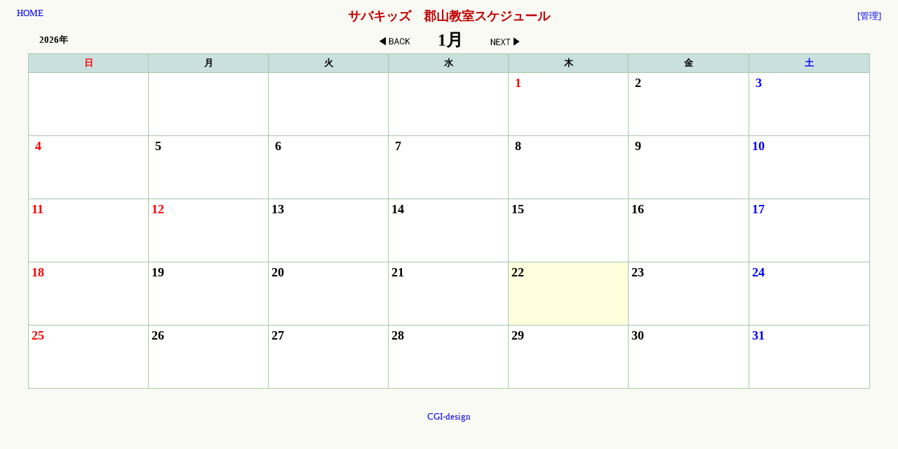

--- FILE ---
content_type: text/html
request_url: http://sabakids.com/shedule/koriyama/sche3.cgi
body_size: 3866
content:
<html><head><META HTTP-EQUIV="Content-type" CONTENT="text/html; charset=Shift_JIS">
<title>サバキッズ　郡山教室スケジュール</title><link rel="stylesheet" type="text/css" href="./schedata/style.css"></head>
<body background="" bgcolor="#fafaf5" text="#000000"><center>
<table width=98%><tr><td width=60 valign=top><a href="https://www.sabakids.com/koriyama.html">HOME</a></td><td align=center><font color="#c00000" size="+1"><b>サバキッズ　郡山教室スケジュール</b></font></td><td width=60 align=right><a href="sche3.cgi?mode=admin">[管理]</a></td></tr></table>
<table width=93%><tr><td width=60><b>2026年</b></td><td align=center><a href="sche3.cgi?year=2025&mon=12"><img src="./schedata/back.gif" border=0></a>　　　<font size="+2"><b>1月</b></font>　　　<a href="sche3.cgi?year=2026&mon=2"><img src="./schedata/next.gif" border=0></a></td><td width=60></td></tr></table>
<table width=95% bgcolor="#ffffff" bordercolor="#a8c7a8" border=1 cellspacing=0 cellpadding=4 style="border-collapse: collapse;">
<tr bgcolor="#c9e0de" align=center>
<td width=14%><font color="#ff0000"><b>日</b></font></td>
<td width=14%><font color="#000000"><b>月</b></font></td>
<td width=14%><font color="#000000"><b>火</b></font></td>
<td width=14%><font color="#000000"><b>水</b></font></td>
<td width=14%><font color="#000000"><b>木</b></font></td>
<td width=14%><font color="#000000"><b>金</b></font></td>
<td width=14%><font color="#0000ff"><b>土</b></font></td>
</tr>
<tr valign=top><td></td><td></td><td></td><td></td><td height=90><font color="#ff0000" size="+1"><b>&nbsp;1</b></font></td>
<td height=90><font color="#000000" size="+1"><b>&nbsp;2</b></font></td>
<td height=90><font color="#0000ff" size="+1"><b>&nbsp;3</b></font></td>
</tr>
<tr valign=top><td height=90><font color="#ff0000" size="+1"><b>&nbsp;4</b></font></td>
<td height=90><font color="#000000" size="+1"><b>&nbsp;5</b></font></td>
<td height=90><font color="#000000" size="+1"><b>&nbsp;6</b></font></td>
<td height=90><font color="#000000" size="+1"><b>&nbsp;7</b></font></td>
<td height=90><font color="#000000" size="+1"><b>&nbsp;8</b></font></td>
<td height=90><font color="#000000" size="+1"><b>&nbsp;9</b></font></td>
<td height=90><font color="#0000ff" size="+1"><b>10</b></font></td>
</tr>
<tr valign=top><td height=90><font color="#ff0000" size="+1"><b>11</b></font></td>
<td height=90><font color="#ff0000" size="+1"><b>12</b></font></td>
<td height=90><font color="#000000" size="+1"><b>13</b></font></td>
<td height=90><font color="#000000" size="+1"><b>14</b></font></td>
<td height=90><font color="#000000" size="+1"><b>15</b></font></td>
<td height=90><font color="#000000" size="+1"><b>16</b></font></td>
<td height=90><font color="#0000ff" size="+1"><b>17</b></font></td>
</tr>
<tr valign=top><td height=90><font color="#ff0000" size="+1"><b>18</b></font></td>
<td height=90><font color="#000000" size="+1"><b>19</b></font></td>
<td height=90><font color="#000000" size="+1"><b>20</b></font></td>
<td height=90><font color="#000000" size="+1"><b>21</b></font></td>
<td bgcolor="#ffffdd" height=90><font color="#000000" size="+1"><b>22</b></font></td>
<td height=90><font color="#000000" size="+1"><b>23</b></font></td>
<td height=90><font color="#0000ff" size="+1"><b>24</b></font></td>
</tr>
<tr valign=top><td height=90><font color="#ff0000" size="+1"><b>25</b></font></td>
<td height=90><font color="#000000" size="+1"><b>26</b></font></td>
<td height=90><font color="#000000" size="+1"><b>27</b></font></td>
<td height=90><font color="#000000" size="+1"><b>28</b></font></td>
<td height=90><font color="#000000" size="+1"><b>29</b></font></td>
<td height=90><font color="#000000" size="+1"><b>30</b></font></td>
<td height=90><font color="#0000ff" size="+1"><b>31</b></font></td>
</tr>
</table><br><br>
<a href="http://cgi-design.net" target="_blank">CGI-design</a>
</center></body></html>
